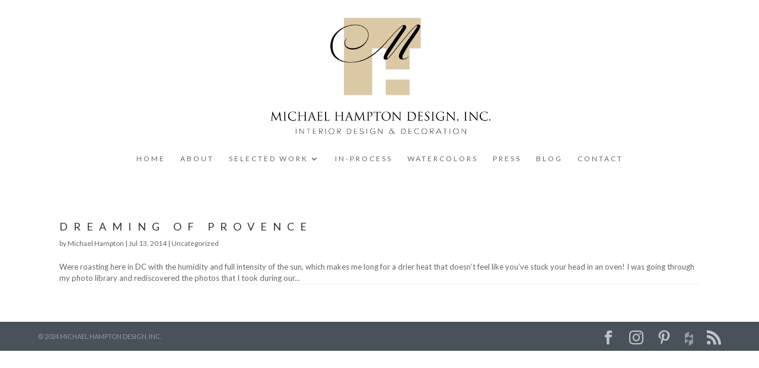

--- FILE ---
content_type: text/html; charset=UTF-8
request_url: https://michaelhamptoninc.com/2014/07/
body_size: 8893
content:
<!DOCTYPE html>
<html lang="en">
<head>
	<meta charset="UTF-8" />
<meta http-equiv="X-UA-Compatible" content="IE=edge">
	<link rel="pingback" href="https://michaelhamptoninc.com/xmlrpc.php" />

	<script type="text/javascript">
		document.documentElement.className = 'js';
	</script>

	<title>Archives | Michael Hampton, Inc. | Interior Design &amp; Decoration</title>
<meta name='robots' content='max-image-preview:large' />
	<style>img:is([sizes="auto" i], [sizes^="auto," i]) { contain-intrinsic-size: 3000px 1500px }</style>
	<script type="text/javascript">
			let jqueryParams=[],jQuery=function(r){return jqueryParams=[...jqueryParams,r],jQuery},$=function(r){return jqueryParams=[...jqueryParams,r],$};window.jQuery=jQuery,window.$=jQuery;let customHeadScripts=!1;jQuery.fn=jQuery.prototype={},$.fn=jQuery.prototype={},jQuery.noConflict=function(r){if(window.jQuery)return jQuery=window.jQuery,$=window.jQuery,customHeadScripts=!0,jQuery.noConflict},jQuery.ready=function(r){jqueryParams=[...jqueryParams,r]},$.ready=function(r){jqueryParams=[...jqueryParams,r]},jQuery.load=function(r){jqueryParams=[...jqueryParams,r]},$.load=function(r){jqueryParams=[...jqueryParams,r]},jQuery.fn.ready=function(r){jqueryParams=[...jqueryParams,r]},$.fn.ready=function(r){jqueryParams=[...jqueryParams,r]};</script><link rel='dns-prefetch' href='//fonts.googleapis.com' />
<link rel="alternate" type="application/rss+xml" title="Michael Hampton, Inc. | Interior Design &amp; Decoration &raquo; Feed" href="https://michaelhamptoninc.com/feed/" />
<link rel="alternate" type="application/rss+xml" title="Michael Hampton, Inc. | Interior Design &amp; Decoration &raquo; Comments Feed" href="https://michaelhamptoninc.com/comments/feed/" />
<meta content="Divi v.4.23.1" name="generator"/><link rel='stylesheet' id='wpra-lightbox-css' href='https://michaelhamptoninc.com/wp-content/plugins/wp-rss-aggregator/core/css/jquery-colorbox.css?ver=1.4.33' type='text/css' media='all' />
<link rel='stylesheet' id='wp-block-library-css' href='https://michaelhamptoninc.com/wp-includes/css/dist/block-library/style.min.css?ver=6.8.3' type='text/css' media='all' />
<style id='wp-block-library-theme-inline-css' type='text/css'>
.wp-block-audio :where(figcaption){color:#555;font-size:13px;text-align:center}.is-dark-theme .wp-block-audio :where(figcaption){color:#ffffffa6}.wp-block-audio{margin:0 0 1em}.wp-block-code{border:1px solid #ccc;border-radius:4px;font-family:Menlo,Consolas,monaco,monospace;padding:.8em 1em}.wp-block-embed :where(figcaption){color:#555;font-size:13px;text-align:center}.is-dark-theme .wp-block-embed :where(figcaption){color:#ffffffa6}.wp-block-embed{margin:0 0 1em}.blocks-gallery-caption{color:#555;font-size:13px;text-align:center}.is-dark-theme .blocks-gallery-caption{color:#ffffffa6}:root :where(.wp-block-image figcaption){color:#555;font-size:13px;text-align:center}.is-dark-theme :root :where(.wp-block-image figcaption){color:#ffffffa6}.wp-block-image{margin:0 0 1em}.wp-block-pullquote{border-bottom:4px solid;border-top:4px solid;color:currentColor;margin-bottom:1.75em}.wp-block-pullquote cite,.wp-block-pullquote footer,.wp-block-pullquote__citation{color:currentColor;font-size:.8125em;font-style:normal;text-transform:uppercase}.wp-block-quote{border-left:.25em solid;margin:0 0 1.75em;padding-left:1em}.wp-block-quote cite,.wp-block-quote footer{color:currentColor;font-size:.8125em;font-style:normal;position:relative}.wp-block-quote:where(.has-text-align-right){border-left:none;border-right:.25em solid;padding-left:0;padding-right:1em}.wp-block-quote:where(.has-text-align-center){border:none;padding-left:0}.wp-block-quote.is-large,.wp-block-quote.is-style-large,.wp-block-quote:where(.is-style-plain){border:none}.wp-block-search .wp-block-search__label{font-weight:700}.wp-block-search__button{border:1px solid #ccc;padding:.375em .625em}:where(.wp-block-group.has-background){padding:1.25em 2.375em}.wp-block-separator.has-css-opacity{opacity:.4}.wp-block-separator{border:none;border-bottom:2px solid;margin-left:auto;margin-right:auto}.wp-block-separator.has-alpha-channel-opacity{opacity:1}.wp-block-separator:not(.is-style-wide):not(.is-style-dots){width:100px}.wp-block-separator.has-background:not(.is-style-dots){border-bottom:none;height:1px}.wp-block-separator.has-background:not(.is-style-wide):not(.is-style-dots){height:2px}.wp-block-table{margin:0 0 1em}.wp-block-table td,.wp-block-table th{word-break:normal}.wp-block-table :where(figcaption){color:#555;font-size:13px;text-align:center}.is-dark-theme .wp-block-table :where(figcaption){color:#ffffffa6}.wp-block-video :where(figcaption){color:#555;font-size:13px;text-align:center}.is-dark-theme .wp-block-video :where(figcaption){color:#ffffffa6}.wp-block-video{margin:0 0 1em}:root :where(.wp-block-template-part.has-background){margin-bottom:0;margin-top:0;padding:1.25em 2.375em}
</style>
<link rel='stylesheet' id='wpra-displays-css' href='https://michaelhamptoninc.com/wp-content/plugins/wp-rss-aggregator/core/css/displays.css?ver=5.0.11' type='text/css' media='all' />
<style id='global-styles-inline-css' type='text/css'>
:root{--wp--preset--aspect-ratio--square: 1;--wp--preset--aspect-ratio--4-3: 4/3;--wp--preset--aspect-ratio--3-4: 3/4;--wp--preset--aspect-ratio--3-2: 3/2;--wp--preset--aspect-ratio--2-3: 2/3;--wp--preset--aspect-ratio--16-9: 16/9;--wp--preset--aspect-ratio--9-16: 9/16;--wp--preset--color--black: #000000;--wp--preset--color--cyan-bluish-gray: #abb8c3;--wp--preset--color--white: #ffffff;--wp--preset--color--pale-pink: #f78da7;--wp--preset--color--vivid-red: #cf2e2e;--wp--preset--color--luminous-vivid-orange: #ff6900;--wp--preset--color--luminous-vivid-amber: #fcb900;--wp--preset--color--light-green-cyan: #7bdcb5;--wp--preset--color--vivid-green-cyan: #00d084;--wp--preset--color--pale-cyan-blue: #8ed1fc;--wp--preset--color--vivid-cyan-blue: #0693e3;--wp--preset--color--vivid-purple: #9b51e0;--wp--preset--gradient--vivid-cyan-blue-to-vivid-purple: linear-gradient(135deg,rgba(6,147,227,1) 0%,rgb(155,81,224) 100%);--wp--preset--gradient--light-green-cyan-to-vivid-green-cyan: linear-gradient(135deg,rgb(122,220,180) 0%,rgb(0,208,130) 100%);--wp--preset--gradient--luminous-vivid-amber-to-luminous-vivid-orange: linear-gradient(135deg,rgba(252,185,0,1) 0%,rgba(255,105,0,1) 100%);--wp--preset--gradient--luminous-vivid-orange-to-vivid-red: linear-gradient(135deg,rgba(255,105,0,1) 0%,rgb(207,46,46) 100%);--wp--preset--gradient--very-light-gray-to-cyan-bluish-gray: linear-gradient(135deg,rgb(238,238,238) 0%,rgb(169,184,195) 100%);--wp--preset--gradient--cool-to-warm-spectrum: linear-gradient(135deg,rgb(74,234,220) 0%,rgb(151,120,209) 20%,rgb(207,42,186) 40%,rgb(238,44,130) 60%,rgb(251,105,98) 80%,rgb(254,248,76) 100%);--wp--preset--gradient--blush-light-purple: linear-gradient(135deg,rgb(255,206,236) 0%,rgb(152,150,240) 100%);--wp--preset--gradient--blush-bordeaux: linear-gradient(135deg,rgb(254,205,165) 0%,rgb(254,45,45) 50%,rgb(107,0,62) 100%);--wp--preset--gradient--luminous-dusk: linear-gradient(135deg,rgb(255,203,112) 0%,rgb(199,81,192) 50%,rgb(65,88,208) 100%);--wp--preset--gradient--pale-ocean: linear-gradient(135deg,rgb(255,245,203) 0%,rgb(182,227,212) 50%,rgb(51,167,181) 100%);--wp--preset--gradient--electric-grass: linear-gradient(135deg,rgb(202,248,128) 0%,rgb(113,206,126) 100%);--wp--preset--gradient--midnight: linear-gradient(135deg,rgb(2,3,129) 0%,rgb(40,116,252) 100%);--wp--preset--font-size--small: 13px;--wp--preset--font-size--medium: 20px;--wp--preset--font-size--large: 36px;--wp--preset--font-size--x-large: 42px;--wp--preset--spacing--20: 0.44rem;--wp--preset--spacing--30: 0.67rem;--wp--preset--spacing--40: 1rem;--wp--preset--spacing--50: 1.5rem;--wp--preset--spacing--60: 2.25rem;--wp--preset--spacing--70: 3.38rem;--wp--preset--spacing--80: 5.06rem;--wp--preset--shadow--natural: 6px 6px 9px rgba(0, 0, 0, 0.2);--wp--preset--shadow--deep: 12px 12px 50px rgba(0, 0, 0, 0.4);--wp--preset--shadow--sharp: 6px 6px 0px rgba(0, 0, 0, 0.2);--wp--preset--shadow--outlined: 6px 6px 0px -3px rgba(255, 255, 255, 1), 6px 6px rgba(0, 0, 0, 1);--wp--preset--shadow--crisp: 6px 6px 0px rgba(0, 0, 0, 1);}:root { --wp--style--global--content-size: 823px;--wp--style--global--wide-size: 1080px; }:where(body) { margin: 0; }.wp-site-blocks > .alignleft { float: left; margin-right: 2em; }.wp-site-blocks > .alignright { float: right; margin-left: 2em; }.wp-site-blocks > .aligncenter { justify-content: center; margin-left: auto; margin-right: auto; }:where(.is-layout-flex){gap: 0.5em;}:where(.is-layout-grid){gap: 0.5em;}.is-layout-flow > .alignleft{float: left;margin-inline-start: 0;margin-inline-end: 2em;}.is-layout-flow > .alignright{float: right;margin-inline-start: 2em;margin-inline-end: 0;}.is-layout-flow > .aligncenter{margin-left: auto !important;margin-right: auto !important;}.is-layout-constrained > .alignleft{float: left;margin-inline-start: 0;margin-inline-end: 2em;}.is-layout-constrained > .alignright{float: right;margin-inline-start: 2em;margin-inline-end: 0;}.is-layout-constrained > .aligncenter{margin-left: auto !important;margin-right: auto !important;}.is-layout-constrained > :where(:not(.alignleft):not(.alignright):not(.alignfull)){max-width: var(--wp--style--global--content-size);margin-left: auto !important;margin-right: auto !important;}.is-layout-constrained > .alignwide{max-width: var(--wp--style--global--wide-size);}body .is-layout-flex{display: flex;}.is-layout-flex{flex-wrap: wrap;align-items: center;}.is-layout-flex > :is(*, div){margin: 0;}body .is-layout-grid{display: grid;}.is-layout-grid > :is(*, div){margin: 0;}body{padding-top: 0px;padding-right: 0px;padding-bottom: 0px;padding-left: 0px;}a:where(:not(.wp-element-button)){text-decoration: underline;}:root :where(.wp-element-button, .wp-block-button__link){background-color: #32373c;border-width: 0;color: #fff;font-family: inherit;font-size: inherit;line-height: inherit;padding: calc(0.667em + 2px) calc(1.333em + 2px);text-decoration: none;}.has-black-color{color: var(--wp--preset--color--black) !important;}.has-cyan-bluish-gray-color{color: var(--wp--preset--color--cyan-bluish-gray) !important;}.has-white-color{color: var(--wp--preset--color--white) !important;}.has-pale-pink-color{color: var(--wp--preset--color--pale-pink) !important;}.has-vivid-red-color{color: var(--wp--preset--color--vivid-red) !important;}.has-luminous-vivid-orange-color{color: var(--wp--preset--color--luminous-vivid-orange) !important;}.has-luminous-vivid-amber-color{color: var(--wp--preset--color--luminous-vivid-amber) !important;}.has-light-green-cyan-color{color: var(--wp--preset--color--light-green-cyan) !important;}.has-vivid-green-cyan-color{color: var(--wp--preset--color--vivid-green-cyan) !important;}.has-pale-cyan-blue-color{color: var(--wp--preset--color--pale-cyan-blue) !important;}.has-vivid-cyan-blue-color{color: var(--wp--preset--color--vivid-cyan-blue) !important;}.has-vivid-purple-color{color: var(--wp--preset--color--vivid-purple) !important;}.has-black-background-color{background-color: var(--wp--preset--color--black) !important;}.has-cyan-bluish-gray-background-color{background-color: var(--wp--preset--color--cyan-bluish-gray) !important;}.has-white-background-color{background-color: var(--wp--preset--color--white) !important;}.has-pale-pink-background-color{background-color: var(--wp--preset--color--pale-pink) !important;}.has-vivid-red-background-color{background-color: var(--wp--preset--color--vivid-red) !important;}.has-luminous-vivid-orange-background-color{background-color: var(--wp--preset--color--luminous-vivid-orange) !important;}.has-luminous-vivid-amber-background-color{background-color: var(--wp--preset--color--luminous-vivid-amber) !important;}.has-light-green-cyan-background-color{background-color: var(--wp--preset--color--light-green-cyan) !important;}.has-vivid-green-cyan-background-color{background-color: var(--wp--preset--color--vivid-green-cyan) !important;}.has-pale-cyan-blue-background-color{background-color: var(--wp--preset--color--pale-cyan-blue) !important;}.has-vivid-cyan-blue-background-color{background-color: var(--wp--preset--color--vivid-cyan-blue) !important;}.has-vivid-purple-background-color{background-color: var(--wp--preset--color--vivid-purple) !important;}.has-black-border-color{border-color: var(--wp--preset--color--black) !important;}.has-cyan-bluish-gray-border-color{border-color: var(--wp--preset--color--cyan-bluish-gray) !important;}.has-white-border-color{border-color: var(--wp--preset--color--white) !important;}.has-pale-pink-border-color{border-color: var(--wp--preset--color--pale-pink) !important;}.has-vivid-red-border-color{border-color: var(--wp--preset--color--vivid-red) !important;}.has-luminous-vivid-orange-border-color{border-color: var(--wp--preset--color--luminous-vivid-orange) !important;}.has-luminous-vivid-amber-border-color{border-color: var(--wp--preset--color--luminous-vivid-amber) !important;}.has-light-green-cyan-border-color{border-color: var(--wp--preset--color--light-green-cyan) !important;}.has-vivid-green-cyan-border-color{border-color: var(--wp--preset--color--vivid-green-cyan) !important;}.has-pale-cyan-blue-border-color{border-color: var(--wp--preset--color--pale-cyan-blue) !important;}.has-vivid-cyan-blue-border-color{border-color: var(--wp--preset--color--vivid-cyan-blue) !important;}.has-vivid-purple-border-color{border-color: var(--wp--preset--color--vivid-purple) !important;}.has-vivid-cyan-blue-to-vivid-purple-gradient-background{background: var(--wp--preset--gradient--vivid-cyan-blue-to-vivid-purple) !important;}.has-light-green-cyan-to-vivid-green-cyan-gradient-background{background: var(--wp--preset--gradient--light-green-cyan-to-vivid-green-cyan) !important;}.has-luminous-vivid-amber-to-luminous-vivid-orange-gradient-background{background: var(--wp--preset--gradient--luminous-vivid-amber-to-luminous-vivid-orange) !important;}.has-luminous-vivid-orange-to-vivid-red-gradient-background{background: var(--wp--preset--gradient--luminous-vivid-orange-to-vivid-red) !important;}.has-very-light-gray-to-cyan-bluish-gray-gradient-background{background: var(--wp--preset--gradient--very-light-gray-to-cyan-bluish-gray) !important;}.has-cool-to-warm-spectrum-gradient-background{background: var(--wp--preset--gradient--cool-to-warm-spectrum) !important;}.has-blush-light-purple-gradient-background{background: var(--wp--preset--gradient--blush-light-purple) !important;}.has-blush-bordeaux-gradient-background{background: var(--wp--preset--gradient--blush-bordeaux) !important;}.has-luminous-dusk-gradient-background{background: var(--wp--preset--gradient--luminous-dusk) !important;}.has-pale-ocean-gradient-background{background: var(--wp--preset--gradient--pale-ocean) !important;}.has-electric-grass-gradient-background{background: var(--wp--preset--gradient--electric-grass) !important;}.has-midnight-gradient-background{background: var(--wp--preset--gradient--midnight) !important;}.has-small-font-size{font-size: var(--wp--preset--font-size--small) !important;}.has-medium-font-size{font-size: var(--wp--preset--font-size--medium) !important;}.has-large-font-size{font-size: var(--wp--preset--font-size--large) !important;}.has-x-large-font-size{font-size: var(--wp--preset--font-size--x-large) !important;}
:where(.wp-block-post-template.is-layout-flex){gap: 1.25em;}:where(.wp-block-post-template.is-layout-grid){gap: 1.25em;}
:where(.wp-block-columns.is-layout-flex){gap: 2em;}:where(.wp-block-columns.is-layout-grid){gap: 2em;}
:root :where(.wp-block-pullquote){font-size: 1.5em;line-height: 1.6;}
</style>
<link rel='stylesheet' id='wp-components-css' href='https://michaelhamptoninc.com/wp-includes/css/dist/components/style.min.css?ver=6.8.3' type='text/css' media='all' />
<link rel='stylesheet' id='godaddy-styles-css' href='https://michaelhamptoninc.com/wp-content/mu-plugins/vendor/wpex/godaddy-launch/includes/Dependencies/GoDaddy/Styles/build/latest.css?ver=2.0.2' type='text/css' media='all' />
<link rel='stylesheet' id='et_monarch-css-css' href='https://michaelhamptoninc.com/wp-content/plugins/monarch/css/style.css?ver=1.4.14' type='text/css' media='all' />
<link rel='stylesheet' id='et-gf-open-sans-css' href='https://fonts.googleapis.com/css?family=Open+Sans:400,700' type='text/css' media='all' />
<link rel='stylesheet' id='divi-style-css' href='https://michaelhamptoninc.com/wp-content/themes/Divi/style-static.min.css?ver=4.23.1' type='text/css' media='all' />
<script type="text/javascript" src="https://michaelhamptoninc.com/wp-includes/js/jquery/jquery.min.js?ver=3.7.1" id="jquery-core-js"></script>
<script type="text/javascript" src="https://michaelhamptoninc.com/wp-includes/js/jquery/jquery-migrate.min.js?ver=3.4.1" id="jquery-migrate-js"></script>
<script type="text/javascript" id="jquery-js-after">
/* <![CDATA[ */
jqueryParams.length&&$.each(jqueryParams,function(e,r){if("function"==typeof r){var n=String(r);n.replace("$","jQuery");var a=new Function("return "+n)();$(document).ready(a)}});
/* ]]> */
</script>
<link rel="https://api.w.org/" href="https://michaelhamptoninc.com/wp-json/" /><link rel="EditURI" type="application/rsd+xml" title="RSD" href="https://michaelhamptoninc.com/xmlrpc.php?rsd" />
<meta name="generator" content="WordPress 6.8.3" />
<style type="text/css" id="et-social-custom-css">
				 .et_monarch .et_social_inline .et_social_circle .et_social_icons_container li i, .et_monarch .et_social_inline li { background: #cccccc; } .et_monarch .et_social_inline .et_social_icons_container li i, .et_monarch .et_social_inline .et_social_count, .et_monarch .et_social_inline .et_social_networkname { color: #ffffff; } .et_monarch .et_social_media .et_social_circle .et_social_icons_container li i, .et_monarch .et_social_media li { background: #cccccc; } .et_monarch .et_social_media .et_social_circle .et_social_icons_container li:hover i, .et_monarch .et_social_media .et_social_rounded .et_social_icons_container li:hover, .et_monarch .et_social_media .et_social_rectangle .et_social_icons_container li:hover { background: #e2e2e2 !important; } .et_monarch .et_social_media .et_social_icons_container li i, .et_monarch .et_social_media .et_social_count, .et_monarch .et_social_media .et_social_networkname { color: #ffffff; } .et_monarch .et_social_media .et_social_icons_container li:hover i, .et_monarch .et_social_media .et_social_icons_container li:hover .et_social_count, .et_monarch .et_social_media .et_social_icons_container li:hover .et_social_networkname { color: #ffffff !important; } 
			</style><meta name="viewport" content="width=device-width, initial-scale=1.0, maximum-scale=1.0, user-scalable=0" /><link rel="shortcut icon" href="https://michaelhamptoninc.com/wp-content/uploads/2019/07/MHD-Favicon.jpg" /><script>
jQuery(document).ready(function(){
jQuery('.et_pb_gallery_image a[title]').removeAttr('title');
jQuery(".et_pb_column .et_pb_gallery_item").each(function(){
var mycap = jQuery(".et_pb_gallery_caption", this).text();
jQuery(".et_pb_gallery_image a", this).attr('title', mycap);
});
});
</script>
<link rel="stylesheet" href="https://maxcdn.bootstrapcdn.com/font-awesome/4.5.0/css/font-awesome.min.css">
<script>
(function($) {
    $(document).ready(function() {
    
        $(".et_pb_module.et_pb_posts .pagination a, .et_pb_blog_grid .pagination a").click(function() {
            window.location.href = $(this).attr('href');

            return false;
        });
    
    });
})(jQuery);
</script>
<script>(function($) {
$(window).on('scroll', function() {
var scroll = $(window).scrollTop();

if (scroll > 100) {
$('#main-header').addClass('et-fixed-header');
} else {
$('#main-header').removeClass('et-fixed-header');
}
});
})(jQuery);
</script><link rel="stylesheet" id="et-divi-customizer-global-cached-inline-styles" href="https://michaelhamptoninc.com/wp-content/et-cache/global/et-divi-customizer-global.min.css?ver=1766841610" /></head>
<body class="archive date wp-theme-Divi et_monarch et_pb_button_helper_class et_fixed_nav et_show_nav et_hide_fixed_logo et_primary_nav_dropdown_animation_fade et_secondary_nav_dropdown_animation_fade et_header_style_centered et_pb_footer_columns4 et_cover_background et_pb_gutter osx et_pb_gutters3 et_right_sidebar et_divi_theme et-db">
	<div id="page-container">

	
	
			<header id="main-header" data-height-onload="256">
			<div class="container clearfix et_menu_container">
							<div class="logo_container">
					<span class="logo_helper"></span>
					<a href="https://michaelhamptoninc.com/">
						<img src="https://michaelhamptoninc.com/wp-content/uploads/2019/07/MHDlogoforweb2019-R2.png" width="736" height="415" alt="Michael Hampton, Inc. | Interior Design &amp; Decoration" id="logo" data-height-percentage="84" />
					</a>
				</div>
							<div id="et-top-navigation" data-height="256" data-fixed-height="94">
											<nav id="top-menu-nav">
						<ul id="top-menu" class="nav"><li id="menu-item-86" class="menu-item menu-item-type-post_type menu-item-object-page menu-item-home menu-item-86"><a href="https://michaelhamptoninc.com/">HOME</a></li>
<li id="menu-item-70" class="menu-item menu-item-type-post_type menu-item-object-page menu-item-70"><a href="https://michaelhamptoninc.com/about/">ABOUT</a></li>
<li id="menu-item-85" class="menu-item menu-item-type-post_type menu-item-object-page menu-item-has-children menu-item-85"><a href="https://michaelhamptoninc.com/selected-work/">SELECTED WORK</a>
<ul class="sub-menu">
	<li id="menu-item-1723" class="menu-item menu-item-type-post_type menu-item-object-page menu-item-1723"><a href="https://michaelhamptoninc.com/selected-work/">PROJECTS</a></li>
	<li id="menu-item-1724" class="menu-item menu-item-type-post_type menu-item-object-page menu-item-1724"><a href="https://michaelhamptoninc.com/collaborations/">COLLABORATIONS</a></li>
</ul>
</li>
<li id="menu-item-84" class="menu-item menu-item-type-post_type menu-item-object-page menu-item-84"><a href="https://michaelhamptoninc.com/in-process/">IN-PROCESS</a></li>
<li id="menu-item-83" class="menu-item menu-item-type-post_type menu-item-object-page menu-item-83"><a href="https://michaelhamptoninc.com/watercolors/">WATERCOLORS</a></li>
<li id="menu-item-82" class="menu-item menu-item-type-post_type menu-item-object-page menu-item-82"><a href="https://michaelhamptoninc.com/press/">PRESS</a></li>
<li id="menu-item-383" class="menu-item menu-item-type-post_type menu-item-object-page menu-item-383"><a href="https://michaelhamptoninc.com/blog/">BLOG</a></li>
<li id="menu-item-81" class="menu-item menu-item-type-post_type menu-item-object-page menu-item-81"><a href="https://michaelhamptoninc.com/contact/">CONTACT</a></li>
</ul>						</nav>
					
					
					
					
					<div id="et_mobile_nav_menu">
				<div class="mobile_nav closed">
					<span class="select_page">Select Page</span>
					<span class="mobile_menu_bar mobile_menu_bar_toggle"></span>
				</div>
			</div>				</div> <!-- #et-top-navigation -->
			</div> <!-- .container -->
					</header> <!-- #main-header -->
			<div id="et-main-area">
	
<div id="main-content">
	<div class="container">
		<div id="content-area" class="clearfix">
			<div id="left-area">
		
					<article id="post-556" class="et_pb_post post-556 post type-post status-publish format-standard hentry category-uncategorized">

				
															<h2 class="entry-title"><a href="https://michaelhamptoninc.com/uncategorized/dreaming-of-provence/">Dreaming of Provence</a></h2>
					
					<p class="post-meta"> by <span class="author vcard"><a href="https://michaelhamptoninc.com/author/michaelhampton/" title="Posts by Michael Hampton" rel="author">Michael Hampton</a></span> | <span class="published">Jul 13, 2014</span> | <a href="https://michaelhamptoninc.com/category/uncategorized/" rel="category tag">Uncategorized</a></p>Were roasting here in DC with the humidity and full intensity of the sun, which makes me long for a drier heat that doesn&#8217;t feel like you&#8217;ve stuck your head in an oven! I was going through my photo library and rediscovered the photos that I took during our...				
					</article>
			<div class="pagination clearfix">
	<div class="alignleft"></div>
	<div class="alignright"></div>
</div>			</div>

				<div id="sidebar">
		
		<div id="recent-posts-2" class="et_pb_widget widget_recent_entries">
		<h4 class="widgettitle">Recent Posts</h4>
		<ul>
											<li>
					<a href="https://michaelhamptoninc.com/selected-work/ocean-view/">Ocean View</a>
									</li>
											<li>
					<a href="https://michaelhamptoninc.com/press/on-the-harbor/">On the Harbor</a>
									</li>
											<li>
					<a href="https://michaelhamptoninc.com/in-process/boneval/">Boneval</a>
									</li>
											<li>
					<a href="https://michaelhamptoninc.com/press/artisanal-spirit/">Artisanal Spirit</a>
									</li>
											<li>
					<a href="https://michaelhamptoninc.com/selected-work/romanesque-revival-renovation-dc/">Romanesque Revival Renovation in DC</a>
									</li>
					</ul>

		</div><div id="archives-2" class="et_pb_widget widget_archive"><h4 class="widgettitle">Archives</h4>
			<ul>
					<li><a href='https://michaelhamptoninc.com/2024/06/'>June 2024</a></li>
	<li><a href='https://michaelhamptoninc.com/2022/11/'>November 2022</a></li>
	<li><a href='https://michaelhamptoninc.com/2019/07/'>July 2019</a></li>
	<li><a href='https://michaelhamptoninc.com/2018/08/'>August 2018</a></li>
	<li><a href='https://michaelhamptoninc.com/2018/02/'>February 2018</a></li>
	<li><a href='https://michaelhamptoninc.com/2017/11/'>November 2017</a></li>
	<li><a href='https://michaelhamptoninc.com/2017/10/'>October 2017</a></li>
	<li><a href='https://michaelhamptoninc.com/2017/08/'>August 2017</a></li>
	<li><a href='https://michaelhamptoninc.com/2017/07/'>July 2017</a></li>
	<li><a href='https://michaelhamptoninc.com/2017/06/'>June 2017</a></li>
	<li><a href='https://michaelhamptoninc.com/2017/04/'>April 2017</a></li>
	<li><a href='https://michaelhamptoninc.com/2017/03/'>March 2017</a></li>
	<li><a href='https://michaelhamptoninc.com/2017/02/'>February 2017</a></li>
	<li><a href='https://michaelhamptoninc.com/2015/12/'>December 2015</a></li>
	<li><a href='https://michaelhamptoninc.com/2015/11/'>November 2015</a></li>
	<li><a href='https://michaelhamptoninc.com/2015/04/'>April 2015</a></li>
	<li><a href='https://michaelhamptoninc.com/2015/03/'>March 2015</a></li>
	<li><a href='https://michaelhamptoninc.com/2015/02/'>February 2015</a></li>
	<li><a href='https://michaelhamptoninc.com/2015/01/'>January 2015</a></li>
	<li><a href='https://michaelhamptoninc.com/2014/12/'>December 2014</a></li>
	<li><a href='https://michaelhamptoninc.com/2014/11/'>November 2014</a></li>
	<li><a href='https://michaelhamptoninc.com/2014/10/'>October 2014</a></li>
	<li><a href='https://michaelhamptoninc.com/2014/08/'>August 2014</a></li>
	<li><a href='https://michaelhamptoninc.com/2014/07/' aria-current="page">July 2014</a></li>
	<li><a href='https://michaelhamptoninc.com/2014/06/'>June 2014</a></li>
	<li><a href='https://michaelhamptoninc.com/2014/05/'>May 2014</a></li>
	<li><a href='https://michaelhamptoninc.com/2014/04/'>April 2014</a></li>
	<li><a href='https://michaelhamptoninc.com/2014/03/'>March 2014</a></li>
	<li><a href='https://michaelhamptoninc.com/2014/02/'>February 2014</a></li>
	<li><a href='https://michaelhamptoninc.com/2014/01/'>January 2014</a></li>
	<li><a href='https://michaelhamptoninc.com/2013/12/'>December 2013</a></li>
	<li><a href='https://michaelhamptoninc.com/2013/11/'>November 2013</a></li>
	<li><a href='https://michaelhamptoninc.com/2013/09/'>September 2013</a></li>
	<li><a href='https://michaelhamptoninc.com/2013/08/'>August 2013</a></li>
	<li><a href='https://michaelhamptoninc.com/2013/04/'>April 2013</a></li>
	<li><a href='https://michaelhamptoninc.com/2013/03/'>March 2013</a></li>
	<li><a href='https://michaelhamptoninc.com/2013/01/'>January 2013</a></li>
	<li><a href='https://michaelhamptoninc.com/2012/12/'>December 2012</a></li>
	<li><a href='https://michaelhamptoninc.com/2012/10/'>October 2012</a></li>
	<li><a href='https://michaelhamptoninc.com/2012/09/'>September 2012</a></li>
	<li><a href='https://michaelhamptoninc.com/2012/07/'>July 2012</a></li>
	<li><a href='https://michaelhamptoninc.com/2012/06/'>June 2012</a></li>
	<li><a href='https://michaelhamptoninc.com/2012/04/'>April 2012</a></li>
	<li><a href='https://michaelhamptoninc.com/2012/03/'>March 2012</a></li>
	<li><a href='https://michaelhamptoninc.com/2011/11/'>November 2011</a></li>
	<li><a href='https://michaelhamptoninc.com/2011/10/'>October 2011</a></li>
	<li><a href='https://michaelhamptoninc.com/2011/09/'>September 2011</a></li>
	<li><a href='https://michaelhamptoninc.com/2011/08/'>August 2011</a></li>
	<li><a href='https://michaelhamptoninc.com/2011/07/'>July 2011</a></li>
	<li><a href='https://michaelhamptoninc.com/2011/06/'>June 2011</a></li>
	<li><a href='https://michaelhamptoninc.com/2011/05/'>May 2011</a></li>
	<li><a href='https://michaelhamptoninc.com/2011/03/'>March 2011</a></li>
	<li><a href='https://michaelhamptoninc.com/2011/02/'>February 2011</a></li>
	<li><a href='https://michaelhamptoninc.com/2011/01/'>January 2011</a></li>
	<li><a href='https://michaelhamptoninc.com/2010/11/'>November 2010</a></li>
	<li><a href='https://michaelhamptoninc.com/2010/08/'>August 2010</a></li>
	<li><a href='https://michaelhamptoninc.com/2010/07/'>July 2010</a></li>
	<li><a href='https://michaelhamptoninc.com/2010/06/'>June 2010</a></li>
	<li><a href='https://michaelhamptoninc.com/2010/03/'>March 2010</a></li>
	<li><a href='https://michaelhamptoninc.com/2010/02/'>February 2010</a></li>
	<li><a href='https://michaelhamptoninc.com/2010/01/'>January 2010</a></li>
	<li><a href='https://michaelhamptoninc.com/2009/11/'>November 2009</a></li>
	<li><a href='https://michaelhamptoninc.com/2009/09/'>September 2009</a></li>
	<li><a href='https://michaelhamptoninc.com/2009/08/'>August 2009</a></li>
	<li><a href='https://michaelhamptoninc.com/2009/07/'>July 2009</a></li>
	<li><a href='https://michaelhamptoninc.com/2009/06/'>June 2009</a></li>
	<li><a href='https://michaelhamptoninc.com/2009/05/'>May 2009</a></li>
	<li><a href='https://michaelhamptoninc.com/2009/04/'>April 2009</a></li>
	<li><a href='https://michaelhamptoninc.com/2009/03/'>March 2009</a></li>
	<li><a href='https://michaelhamptoninc.com/2009/02/'>February 2009</a></li>
	<li><a href='https://michaelhamptoninc.com/2009/01/'>January 2009</a></li>
	<li><a href='https://michaelhamptoninc.com/2008/12/'>December 2008</a></li>
	<li><a href='https://michaelhamptoninc.com/2008/11/'>November 2008</a></li>
			</ul>

			</div><div id="categories-2" class="et_pb_widget widget_categories"><h4 class="widgettitle">Categories</h4>
			<ul>
					<li class="cat-item cat-item-10"><a href="https://michaelhamptoninc.com/category/blog/">Blog</a>
</li>
	<li class="cat-item cat-item-12"><a href="https://michaelhamptoninc.com/category/casino-marino/">Casino Marino</a>
</li>
	<li class="cat-item cat-item-17"><a href="https://michaelhamptoninc.com/category/in-process/">In-Process</a>
</li>
	<li class="cat-item cat-item-16"><a href="https://michaelhamptoninc.com/category/press/">Press</a>
</li>
	<li class="cat-item cat-item-11"><a href="https://michaelhamptoninc.com/category/sandra-jordan/">Sandra Jordan</a>
</li>
	<li class="cat-item cat-item-4"><a href="https://michaelhamptoninc.com/category/selected-work/">Selected Work</a>
</li>
	<li class="cat-item cat-item-14"><a href="https://michaelhamptoninc.com/category/temple-of-the-four-winds/">Temple of the Four Winds</a>
</li>
	<li class="cat-item cat-item-13"><a href="https://michaelhamptoninc.com/category/the-boycott-pavilions/">The Boycott Pavilions</a>
</li>
	<li class="cat-item cat-item-1"><a href="https://michaelhamptoninc.com/category/uncategorized/">Uncategorized</a>
</li>
			</ul>

			</div>	</div>
		</div>
	</div>
</div>


	<span class="et_pb_scroll_top et-pb-icon"></span>


			<footer id="main-footer">
				

		
				<div id="footer-bottom">
					<div class="container clearfix">
				<ul class="et-social-icons">

	<li class="et-social-icon et-social-facebook">
		<a href="https://www.facebook.com/Michael-Hampton-Design-564173693665522/" class="icon">
			<span>Facebook</span>
		</a>
	</li>
<li class="et-social-icon et-social-instagram">
<a href="https://www.instagram.com/michaellhampton/" class="icon">
<span>Instagram</span>
</a>
</li>
<li class="et-social-icon et-social-pinterest">
<a href="https://www.pinterest.com/mlhdesign/" class="icon">
<span>Pinterest</span>
</a>
</li>
<li class="et-social-icon">
<a href="http://www.houzz.com/pro/michaelhamptondesign/michael-hampton-design" class="icon">
<i class="fa fa-houzz"></i>
</a>
</li>
	<li class="et-social-icon et-social-rss">
		<a href="https://michaelhamptoninc.com/feed/" class="icon">
			<span>RSS</span>
		</a>
	</li>

</ul><div id="footer-info">© 2024 Michael Hampton Design, Inc.</div>					</div>
				</div>
			</footer>
		</div>


	</div>

	<script type="speculationrules">
{"prefetch":[{"source":"document","where":{"and":[{"href_matches":"\/*"},{"not":{"href_matches":["\/wp-*.php","\/wp-admin\/*","\/wp-content\/uploads\/*","\/wp-content\/*","\/wp-content\/plugins\/*","\/wp-content\/themes\/Divi\/*","\/*\\?(.+)"]}},{"not":{"selector_matches":"a[rel~=\"nofollow\"]"}},{"not":{"selector_matches":".no-prefetch, .no-prefetch a"}}]},"eagerness":"conservative"}]}
</script>
<div class="et_social_pin_images_outer">
					<div class="et_social_pinterest_window">
						<div class="et_social_modal_header"><h3>Pin It on Pinterest</h3><span class="et_social_close"></span></div>
						<div class="et_social_pin_images" data-permalink="https://michaelhamptoninc.com/uncategorized/dreaming-of-provence/" data-title="Dreaming of Provence" data-post_id="556"></div>
					</div>
				</div><script>
  (function(i,s,o,g,r,a,m){i['GoogleAnalyticsObject']=r;i[r]=i[r]||function(){
  (i[r].q=i[r].q||[]).push(arguments)},i[r].l=1*new Date();a=s.createElement(o),
  m=s.getElementsByTagName(o)[0];a.async=1;a.src=g;m.parentNode.insertBefore(a,m)
  })(window,document,'script','https://www.google-analytics.com/analytics.js','ga');

  ga('create', 'UA-96059664-1', 'auto');
  ga('send', 'pageview');

</script><link rel='stylesheet' id='et-builder-googlefonts-css' href='https://fonts.googleapis.com/css?family=Lato:100,100italic,300,300italic,regular,italic,700,700italic,900,900italic&#038;subset=latin,latin-ext&#038;display=swap' type='text/css' media='all' />
<script type="text/javascript" src="https://michaelhamptoninc.com/wp-content/plugins/monarch/js/idle-timer.min.js?ver=1.4.14" id="et_monarch-idle-js"></script>
<script type="text/javascript" id="et_monarch-custom-js-js-extra">
/* <![CDATA[ */
var monarchSettings = {"ajaxurl":"https:\/\/michaelhamptoninc.com\/wp-admin\/admin-ajax.php","pageurl":"","stats_nonce":"359ceca0c2","share_counts":"02296cbe53","follow_counts":"5a2b9d094d","total_counts":"3417c69a57","media_single":"ef15390b4f","media_total":"34d906d67c","generate_all_window_nonce":"fbec144d8d","no_img_message":"No images available for sharing on this page"};
/* ]]> */
</script>
<script type="text/javascript" src="https://michaelhamptoninc.com/wp-content/plugins/monarch/js/custom.js?ver=1.4.14" id="et_monarch-custom-js-js"></script>
<script type="text/javascript" id="divi-custom-script-js-extra">
/* <![CDATA[ */
var DIVI = {"item_count":"%d Item","items_count":"%d Items"};
var et_builder_utils_params = {"condition":{"diviTheme":true,"extraTheme":false},"scrollLocations":["app","top"],"builderScrollLocations":{"desktop":"app","tablet":"app","phone":"app"},"onloadScrollLocation":"app","builderType":"fe"};
var et_frontend_scripts = {"builderCssContainerPrefix":"#et-boc","builderCssLayoutPrefix":"#et-boc .et-l"};
var et_pb_custom = {"ajaxurl":"https:\/\/michaelhamptoninc.com\/wp-admin\/admin-ajax.php","images_uri":"https:\/\/michaelhamptoninc.com\/wp-content\/themes\/Divi\/images","builder_images_uri":"https:\/\/michaelhamptoninc.com\/wp-content\/themes\/Divi\/includes\/builder\/images","et_frontend_nonce":"3b18554ab2","subscription_failed":"Please, check the fields below to make sure you entered the correct information.","et_ab_log_nonce":"eea3ecb3d5","fill_message":"Please, fill in the following fields:","contact_error_message":"Please, fix the following errors:","invalid":"Invalid email","captcha":"Captcha","prev":"Prev","previous":"Previous","next":"Next","wrong_captcha":"You entered the wrong number in captcha.","wrong_checkbox":"Checkbox","ignore_waypoints":"no","is_divi_theme_used":"1","widget_search_selector":".widget_search","ab_tests":[],"is_ab_testing_active":"","page_id":"556","unique_test_id":"","ab_bounce_rate":"5","is_cache_plugin_active":"yes","is_shortcode_tracking":"","tinymce_uri":"https:\/\/michaelhamptoninc.com\/wp-content\/themes\/Divi\/includes\/builder\/frontend-builder\/assets\/vendors","accent_color":"#49525a","waypoints_options":[]};
var et_pb_box_shadow_elements = [];
/* ]]> */
</script>
<script type="text/javascript" src="https://michaelhamptoninc.com/wp-content/themes/Divi/js/scripts.min.js?ver=4.23.1" id="divi-custom-script-js"></script>
<script type="text/javascript" src="https://michaelhamptoninc.com/wp-content/themes/Divi/includes/builder/feature/dynamic-assets/assets/js/jquery.fitvids.js?ver=4.23.1" id="fitvids-js"></script>
<script type="text/javascript" src="https://michaelhamptoninc.com/wp-content/themes/Divi/core/admin/js/common.js?ver=4.23.1" id="et-core-common-js"></script>
		<script>'undefined'=== typeof _trfq || (window._trfq = []);'undefined'=== typeof _trfd && (window._trfd=[]),
                _trfd.push({'tccl.baseHost':'secureserver.net'}),
                _trfd.push({'ap':'wpaas_v2'},
                    {'server':'2b17cdabc08e'},
                    {'pod':'c27-prod-p3-us-west-2'},
                                        {'xid':'45306973'},
                    {'wp':'6.8.3'},
                    {'php':'8.2.30'},
                    {'loggedin':'0'},
                    {'cdn':'1'},
                    {'builder':''},
                    {'theme':'divi'},
                    {'wds':'0'},
                    {'wp_alloptions_count':'225'},
                    {'wp_alloptions_bytes':'117514'},
                    {'gdl_coming_soon_page':'0'}
                    , {'appid':'632575'}                 );
            var trafficScript = document.createElement('script'); trafficScript.src = 'https://img1.wsimg.com/signals/js/clients/scc-c2/scc-c2.min.js'; window.document.head.appendChild(trafficScript);</script>
		<script>window.addEventListener('click', function (elem) { var _elem$target, _elem$target$dataset, _window, _window$_trfq; return (elem === null || elem === void 0 ? void 0 : (_elem$target = elem.target) === null || _elem$target === void 0 ? void 0 : (_elem$target$dataset = _elem$target.dataset) === null || _elem$target$dataset === void 0 ? void 0 : _elem$target$dataset.eid) && ((_window = window) === null || _window === void 0 ? void 0 : (_window$_trfq = _window._trfq) === null || _window$_trfq === void 0 ? void 0 : _window$_trfq.push(["cmdLogEvent", "click", elem.target.dataset.eid]));});</script>
		<script src='https://img1.wsimg.com/traffic-assets/js/tccl-tti.min.js' onload="window.tti.calculateTTI()"></script>
		</body>
</html>


--- FILE ---
content_type: text/css
request_url: https://michaelhamptoninc.com/wp-content/et-cache/global/et-divi-customizer-global.min.css?ver=1766841610
body_size: 3487
content:
body,.et_pb_column_1_2 .et_quote_content blockquote cite,.et_pb_column_1_2 .et_link_content a.et_link_main_url,.et_pb_column_1_3 .et_quote_content blockquote cite,.et_pb_column_3_8 .et_quote_content blockquote cite,.et_pb_column_1_4 .et_quote_content blockquote cite,.et_pb_blog_grid .et_quote_content blockquote cite,.et_pb_column_1_3 .et_link_content a.et_link_main_url,.et_pb_column_3_8 .et_link_content a.et_link_main_url,.et_pb_column_1_4 .et_link_content a.et_link_main_url,.et_pb_blog_grid .et_link_content a.et_link_main_url,body .et_pb_bg_layout_light .et_pb_post p,body .et_pb_bg_layout_dark .et_pb_post p{font-size:13px}.et_pb_slide_content,.et_pb_best_value{font-size:14px}body{line-height:1.5em}#et_search_icon:hover,.mobile_menu_bar:before,.mobile_menu_bar:after,.et_toggle_slide_menu:after,.et-social-icon a:hover,.et_pb_sum,.et_pb_pricing li a,.et_pb_pricing_table_button,.et_overlay:before,.entry-summary p.price ins,.et_pb_member_social_links a:hover,.et_pb_widget li a:hover,.et_pb_filterable_portfolio .et_pb_portfolio_filters li a.active,.et_pb_filterable_portfolio .et_pb_portofolio_pagination ul li a.active,.et_pb_gallery .et_pb_gallery_pagination ul li a.active,.wp-pagenavi span.current,.wp-pagenavi a:hover,.nav-single a,.tagged_as a,.posted_in a{color:#49525a}.et_pb_contact_submit,.et_password_protected_form .et_submit_button,.et_pb_bg_layout_light .et_pb_newsletter_button,.comment-reply-link,.form-submit .et_pb_button,.et_pb_bg_layout_light .et_pb_promo_button,.et_pb_bg_layout_light .et_pb_more_button,.et_pb_contact p input[type="checkbox"]:checked+label i:before,.et_pb_bg_layout_light.et_pb_module.et_pb_button{color:#49525a}.footer-widget h4{color:#49525a}.et-search-form,.nav li ul,.et_mobile_menu,.footer-widget li:before,.et_pb_pricing li:before,blockquote{border-color:#49525a}.et_pb_counter_amount,.et_pb_featured_table .et_pb_pricing_heading,.et_quote_content,.et_link_content,.et_audio_content,.et_pb_post_slider.et_pb_bg_layout_dark,.et_slide_in_menu_container,.et_pb_contact p input[type="radio"]:checked+label i:before{background-color:#49525a}a{color:#49525a}.et_secondary_nav_enabled #page-container #top-header{background-color:#49525a!important}#et-secondary-nav li ul{background-color:#49525a}#top-menu li a{font-size:12px}body.et_vertical_nav .container.et_search_form_container .et-search-form input{font-size:12px!important}#top-menu li a,.et_search_form_container input{font-weight:bold;font-style:normal;text-transform:none;text-decoration:none;letter-spacing:3px}.et_search_form_container input::-moz-placeholder{font-weight:bold;font-style:normal;text-transform:none;text-decoration:none;letter-spacing:3px}.et_search_form_container input::-webkit-input-placeholder{font-weight:bold;font-style:normal;text-transform:none;text-decoration:none;letter-spacing:3px}.et_search_form_container input:-ms-input-placeholder{font-weight:bold;font-style:normal;text-transform:none;text-decoration:none;letter-spacing:3px}#main-footer .footer-widget h4,#main-footer .widget_block h1,#main-footer .widget_block h2,#main-footer .widget_block h3,#main-footer .widget_block h4,#main-footer .widget_block h5,#main-footer .widget_block h6{color:#49525a}.footer-widget li:before{border-color:#49525a}#footer-widgets .footer-widget li:before{top:8.05px}#footer-bottom{background-color:#49525a}#footer-info,#footer-info a{color:rgba(241,241,241,0.45)}#footer-info,#footer-info a{font-weight:normal;font-style:normal;text-transform:uppercase;text-decoration:none}#footer-info{font-size:11px}#footer-bottom .et-social-icon a{color:rgba(241,241,241,0.45)}.et-fixed-header#main-header{box-shadow:none!important}h1,h2,h3,h4,h5,h6,.et_quote_content blockquote p,.et_pb_slide_description .et_pb_slide_title{font-weight:normal;font-style:normal;text-transform:uppercase;text-decoration:none;letter-spacing:10px}@media only screen and (min-width:981px){.et_header_style_left #et-top-navigation,.et_header_style_split #et-top-navigation{padding:128px 0 0 0}.et_header_style_left #et-top-navigation nav>ul>li>a,.et_header_style_split #et-top-navigation nav>ul>li>a{padding-bottom:128px}.et_header_style_split .centered-inline-logo-wrap{width:256px;margin:-256px 0}.et_header_style_split .centered-inline-logo-wrap #logo{max-height:256px}.et_pb_svg_logo.et_header_style_split .centered-inline-logo-wrap #logo{height:256px}.et_header_style_centered #top-menu>li>a{padding-bottom:46px}.et_header_style_slide #et-top-navigation,.et_header_style_fullscreen #et-top-navigation{padding:119px 0 119px 0!important}.et_header_style_centered #main-header .logo_container{height:256px}.et_header_style_centered #logo{max-height:84%}.et_pb_svg_logo.et_header_style_centered #logo{height:84%}.et_header_style_centered.et_hide_primary_logo #main-header:not(.et-fixed-header) .logo_container,.et_header_style_centered.et_hide_fixed_logo #main-header.et-fixed-header .logo_container{height:46.08px}.et_header_style_left .et-fixed-header #et-top-navigation,.et_header_style_split .et-fixed-header #et-top-navigation{padding:47px 0 0 0}.et_header_style_left .et-fixed-header #et-top-navigation nav>ul>li>a,.et_header_style_split .et-fixed-header #et-top-navigation nav>ul>li>a{padding-bottom:47px}.et_header_style_centered header#main-header.et-fixed-header .logo_container{height:94px}.et_header_style_split #main-header.et-fixed-header .centered-inline-logo-wrap{width:94px;margin:-94px 0}.et_header_style_split .et-fixed-header .centered-inline-logo-wrap #logo{max-height:94px}.et_pb_svg_logo.et_header_style_split .et-fixed-header .centered-inline-logo-wrap #logo{height:94px}.et_header_style_slide .et-fixed-header #et-top-navigation,.et_header_style_fullscreen .et-fixed-header #et-top-navigation{padding:38px 0 38px 0!important}.et_fixed_nav #page-container .et-fixed-header#top-header{background-color:#49525a!important}.et_fixed_nav #page-container .et-fixed-header#top-header #et-secondary-nav li ul{background-color:#49525a}.et-fixed-header#main-header,.et-fixed-header#main-header .nav li ul,.et-fixed-header .et-search-form{background-color:rgba(255,255,255,0.84)}.et-fixed-header #top-menu li.current-menu-ancestor>a,.et-fixed-header #top-menu li.current-menu-item>a,.et-fixed-header #top-menu li.current_page_item>a{color:#49525a!important}}@media only screen and (min-width:1350px){.et_pb_row{padding:27px 0}.et_pb_section{padding:54px 0}.single.et_pb_pagebuilder_layout.et_full_width_page .et_post_meta_wrapper{padding-top:81px}.et_pb_fullwidth_section{padding:0}}h1,h1.et_pb_contact_main_title,.et_pb_title_container h1{font-size:22px}h2,.product .related h2,.et_pb_column_1_2 .et_quote_content blockquote p{font-size:18px}h3{font-size:16px}h4,.et_pb_circle_counter h3,.et_pb_number_counter h3,.et_pb_column_1_3 .et_pb_post h2,.et_pb_column_1_4 .et_pb_post h2,.et_pb_blog_grid h2,.et_pb_column_1_3 .et_quote_content blockquote p,.et_pb_column_3_8 .et_quote_content blockquote p,.et_pb_column_1_4 .et_quote_content blockquote p,.et_pb_blog_grid .et_quote_content blockquote p,.et_pb_column_1_3 .et_link_content h2,.et_pb_column_3_8 .et_link_content h2,.et_pb_column_1_4 .et_link_content h2,.et_pb_blog_grid .et_link_content h2,.et_pb_column_1_3 .et_audio_content h2,.et_pb_column_3_8 .et_audio_content h2,.et_pb_column_1_4 .et_audio_content h2,.et_pb_blog_grid .et_audio_content h2,.et_pb_column_3_8 .et_pb_audio_module_content h2,.et_pb_column_1_3 .et_pb_audio_module_content h2,.et_pb_gallery_grid .et_pb_gallery_item h3,.et_pb_portfolio_grid .et_pb_portfolio_item h2,.et_pb_filterable_portfolio_grid .et_pb_portfolio_item h2{font-size:13px}h5{font-size:11px}h6{font-size:10px}.et_pb_slide_description .et_pb_slide_title{font-size:33px}.et_pb_gallery_grid .et_pb_gallery_item h3,.et_pb_portfolio_grid .et_pb_portfolio_item h2,.et_pb_filterable_portfolio_grid .et_pb_portfolio_item h2,.et_pb_column_1_4 .et_pb_audio_module_content h2{font-size:11px}	h1,h2,h3,h4,h5,h6{font-family:'Lato',Helvetica,Arial,Lucida,sans-serif}body,input,textarea,select{font-family:'Lato',Helvetica,Arial,Lucida,sans-serif}#main-header,#et-top-navigation{font-family:'Lato',Helvetica,Arial,Lucida,sans-serif}#main-header{box-shadow:none!Important;-webkit-box-shadow:none!Important;-moz-box-shadow:none!Important}#et_search_icon:hover,.mobile_menu_bar:before,.mobile_menu_bar:after,.et-social-icon a:hover,.comment-reply-link,.form-submit .et_pb_button,.entry-summary p.price ins,.woocommerce div.product span.price,.woocommerce-page div.product span.price,.woocommerce #content div.product span.price,.woocommerce-page #content div.product span.price,.woocommerce div.product p.price,.woocommerce-page div.product p.price,.woocommerce #content div.product p.price,.woocommerce-page #content div.product p.price,.woocommerce .star-rating span:before,.woocommerce-page .star-rating span:before,.woocommerce a.button.alt,.woocommerce-page a.button.alt,.woocommerce button.button.alt,.woocommerce-page button.button.alt,.woocommerce input.button.alt,.woocommerce-page input.button.alt,.woocommerce #respond input#submit.alt,.woocommerce-page #respond input#submit.alt,.woocommerce #content input.button.alt,.woocommerce-page #content input.button.alt,.woocommerce a.button,.woocommerce-page a.button,.woocommerce button.button,.woocommerce-page button.button,.woocommerce input.button,.woocommerce-page input.button,.woocommerce #respond input#submit,.woocommerce-page #respond input#submit,.woocommerce #content input.button,.woocommerce-page #content input.button,.woocommerce a.button.alt:hover,.woocommerce-page a.button.alt:hover,.woocommerce button.button.alt:hover,.woocommerce-page button.button.alt:hover,.woocommerce input.button.alt:hover,.woocommerce-page input.button.alt:hover,.woocommerce #respond input#submit.alt:hover,.woocommerce-page #respond input#submit.alt:hover,.woocommerce #content input.button.alt:hover,.woocommerce-page #content input.button.alt:hover,.woocommerce a.button:hover,.woocommerce-page a.button:hover,.woocommerce button.button,.woocommerce-page button.button:hover,.woocommerce input.button:hover,.woocommerce-page input.button:hover,.woocommerce #respond input#submit:hover,.woocommerce-page #respond input#submit:hover,.woocommerce #content input.button:hover,.wp-pagenavi span.current,.wp-pagenavi a:hover,.et_password_protected_form .et_submit_button,.nav-single a,.posted_in a,#top-menu li.current-menu-ancestor>a,#top-menu li.current-menu-item>a,.bottom-nav li.current-menu-item>a,.footer-widget h4{color:#606b76}#top-menu li a{font-weight:400}#MHmainslide .et_pb_slides .et_pb_slider_container_inner{display:block;vertical-align:bottom;min-height:425px}#MHmainslide .et_pb_slide{padding:0px!Important}#MHmainslide .et_pb_slides .et_pb_container{display:block;max-width:none!Important}#MHmainslide .et_pb_slider .et_pb_container{max-width:none!Important}#MHmainslide .et_pb_module .et_pb_button:hover,.et_pb_button:hover{text-decoration:underline}#footer-bottom .container{width:90%;max-width:none!important}.entry-content{/font-family:"Crimson Text",serif!important;font-size:12px;letter-spacing:1px}/.mfp-content{margin-top:20px!Important}/.mfp-title{display:none}@media all and (min-width:981px){.et_pb_column.et_pb_column_1_2.et_pb_column_2{margin-right:20px!Important}.et_pb_column.et_pb_column_1_2.et_pb_column_3{margin-left:20px!Important}}.et_pb_section .et_pb_row,.et_pb_section.et_section_specialty .et_pb_row{max-width:90%!Important}h3{font-weight:800;line-height:200%;letter-spacing:6px;font-size:16px}.et_pb_button{padding-left:60px;padding-right:80px;padding-top:5px;padding-bottom:5px}.et_pb_button:hover{padding-left:60px!Important;padding-right:80px!Important;padding-top:5px!Important;padding-bottom:5px!Important}.et_header_style_centered #et_mobile_nav_menu{margin-top:-45px}span.select_page{display:none!important}.et_header_style_centered #main-header .mobile_nav{background-color:inherit!Important;height:0px!important}@media all and (max-width:980px){.et_header_style_centered #logo{margin-left:-20px}#page-container{padding-top:94px!Important}}h3.et_pb_gallery_title{display:none}p.et_pb_gallery_caption{display:none}/img.mfp-img{max-width:50%!Important}.mfp-title{padding-right:56px}#darkbgtextarea a{color:#ffffff;text-decoration:underline;z-index:1000!Important}h3,h1.entry-title{line-height:24px}h1.entry-title{font-weight:800;letter-spacing:6px;font-size:16px!Important}#blogpostgroup h2.entry-title{display:none}.et_pb_post{margin-bottom:40px!Important;border-bottom:1px solid #f2f2f2}h5.date{letter-spacing:6px;font-size:8px;font-weight:800;line-height:6px;color:rgba(255,255,255,0.6)!important}#blogpostgroup .et_pb_section{padding-bottom:10px!important;padding-top:0px!Important}#blogpostgroup .et_pb_section .et_pb_row{max-width:100%!Important}#blogpostgroup .et_pb_row.et_pb_row_fullwidth,.et_pb_row.et_pb_row_fullwidth,.et_pb_specialty_fullwidth>.et_pb_row{width:100%!Important;max-width:100%!important}.et_pb_widget_area_left{border-right:none;padding-right:0px!Important}.et_pb_widget_area_left li a:hover{color:#cccccc}/.entry-content{min-height:120vh}/#main-footer{position:fixed!important;bottom:0px!Important;width:100%!important;z-index:100000}/div#main-content{min-height:750px}@media only screen and (min-width :1500px){.et_pb_section,.et_pb_section_0,#mainslide,.et_pb_section_1.et_pb_section{max-width:1300px!important;margin:0 auto}#MHmainslide .et_pb_slides .et_pb_slider_container_inner{min-height:550px!important}}@media only screen and (min-width :1200px){/.et_pb_section,.et_pb_section_0,#mainslide,.et_pb_section_1.et_pb_section{max-width:1300px!important;margin:0 auto}#MHmainslide .et_pb_slides .et_pb_slider_container_inner{min-height:600px!important}}@media only screen and (min-width :1700px){.et_pb_section,.et_pb_section_0,#mainslide,.et_pb_section_1.et_pb_section{max-width:1500px!important;margin:0 auto}#MHmainslide .et_pb_slides .et_pb_slider_container_inner{min-height:700px!important}}/.et_fixed_nav .et-fixed-header #logo{content:url('https://michaelhamptoninc.com/wp-content/uploads/2017/02/MHincIcon.png')!important;position:absolute;top:10px;left:0px;height:75px}.container{width:90%!important}div.et_pb_row.et_pb_row_0.et_pb_equal_columns.et_pb_gutters2{max-width:100%!Important}/.et_header_style_centered header#main-header.et-fixed-header .logo_container{height:50px}#bloglinks a{color:#ffffff;Text-transform:uppercase;font-size:12px;letter-spacing:2px}/.et_header_style_centered header#main-header.et-fixed-header .logo_container{height:0px}@media all and (max-width:980px){#logo{content:url('https://michaelhamptoninc.com/wp-content/uploads/2019/07/MHDlogohorizontal2019.png')!important}}@media only screen and (min-width:981px){.et_header_style_centered #top-menu>li>a{padding-bottom:40px}}@media all and (max-width:980px){.et_header_style_centered #logo{max-height:90px}#blogleftsidebar{display:none}.et_header_style_centered #main-header{padding-bottom:40px}}@media all and (max-width:479px){.et_header_style_centered #logo{max-height:70px;margin-left:-50px}}#logo{-webkit-transition:none!Important;-moz-transition:none!Important;transition:none!Important;-webkit-transform:none!Important}div#aboutmewidget-2.et_pb_widget.widget_aboutmewidget{text-align:justify}img#about-image{display:none}#blogdarkbg a,#blogleftsidebar a{color:#ffffff;text-decoration:underline}@media all and (max-width:980px){#columnx,#columny{margin-top:40px!Important;margin-bottom:40px!Important}.spinborder:before{top:10px!important;right:10px!important;bottom:0px!important;left:10px!important;border:1px solid #57636a!important;border-right:1px solid #57636a!important;border-bottom:none!important}#main-content{margin-top:30px!important}blockquote{width:100%!important}}@media all and (min-width:981px){#columnx{margin-right:20px!Important}#columny{margin-left:20px!Important}}h3:a{text-decoration:none}#lightbgtext{color:#3b4348!Important;font-weight:500}.et_pb_post p{font-size:15px!Important}#blogleftsidebar a{z-index:1000!important}a.blogtitlelink{text-decoration:none!Important}.category-portfolio .et_pb_section .et_pb_row{width:100%!Important;max-width:100%!Important}ul.rss-aggregator{color:#ffffff;letter-spacing:1px;padding-left:0px;font-size:12px}li.feed-item{list-style:none;letter-spacing:1px;font-size:12px;line-height:14px;border-bottom:1px solid rgba(255,255,255,0.19);padding-bottom:10px}li.feed-item a{text-decoration:none!Important}li.feed-item a:hover{text-decoration:underline!Important}.wprss-feed-meta{display:inline;padding-left:5px;font-size:100%}span.feed-date{display:none}.wprss-time-ago{display:inline}.wprss-feed-meta>span{font-size:100%!important}#darkbgtextarea p{color:#ffffff}.et_pb_gallery .et_pb_gallery_pagination{border-top:0px}#main-content .container:before{width:0px!Important}#sidebar{display:none!Important}#left-area{width:100%}.et_right_sidebar #left-area{padding-right:0%!Important}.rpwe-block a{letter-spacing:normal;text-transform:none;/font-family:"Crimson Text",serif!important;font-size:12px!Important}.rpwe-block li{border-bottom:0px!Important;padding-bottom:0px!Important;margin-bottom:0px!Important;font-size:12px!Important}.single #commentlink{display:none}.comment-body{padding-right:20%!important}.pagination{font-family:'Lato',Helvetica,Arial,Lucida,sans-serif!important;text-transform:uppercase;font-size:12px;letter-spacing:2px}.et_social_icons_container{width:100%!important;margin:0 auto!Important}.et_social_networks.et_social_autowidth.et_social_simple.et_social_circle.et_social_top.et_social_no_animation.et_social_outer_dark,.et_social_inline.et_social_mobile_on.et_social_inline_bottom{margin:0 auto!Important;width:180px!Important}@media all and (max-width:479px){a.et_pb_more_button.et_pb_button,h2.et_pb_slide_title a{font-size:10px!Important}h2.et_pb_slide_title{max-width:45%;text-align:left}}.et_header_style_centered .mobile_menu_bar{top:0px;margin-top:-5px}.et_header_style_centered .et_mobile_menu{top:50px}#bigwide.et_pb_row.et_pb_row_1.et_pb_gutters3{width:100%!Important;max-width:100%!Important}.page-id-71 .et-pb-controllers,#noarrow .et-pb-controllers,.page-id-71 .et-pb-slider-arrows,#noarrow .et-pb-slider-arrows{display:none}#modfont p{font-family:'Lato',Helvetica,Arial,Lucida,sans-serif;font-size:12px!Important;letter-spacing:1px}#text-2{margin-bottom:0%}.et_pb_post p{font-size:12px!important}body #page-container .et_pb_section .et_pb_section .et_pb_fullwidth_slider_0.et_pb_slider .et_pb_more_button.et_pb_button{padding-top:20px!important}.et_pb_fullwidth_slider_0.et_pb_slider.et_pb_slider .et_pb_slide .et_pb_slide_description a.et_pb_more_button.et_pb_button{margin-top:0px!important}.et_pb_slide_description .et_pb_slide_title{padding-top:0.3em!important}.et_pb_button{z-index:1200!important}.et_pb_column{z-index:unset!Important}.et_pb_fullwidth_slider_0>.box-shadow-overlay,.et_pb_fullwidth_slider_0.et-box-shadow-no-overlay{box-shadow:none!important}.et-social-pinterest a.icon:before{content:'\e095'}.page-id-378 .et_pb_column .et_pb_column_1_3 .et_pb_column_10001 .et_pb_css_mix_blend_mode_passthrough .et-last-child,.page-id-378 .et_pb_column .et_pb_column_1_2 .et_pb_column_10001 .et_pb_css_mix_blend_mode_passthrough .et-last-child,.page-id-378 .et_pb_column .et_pb_column_1_3 .et_pb_column_10015 .et_pb_css_mix_blend_mode_passthrough .et-last-child,.page-id-378 .et_pb_column .et_pb_column_1_3 .et_pb_column_10001 .et_pb_css_mix_blend_mode_passthrough .et-last-child,.page-id-378 .et_pb_column .et_pb_column_1_3 .et_pb_column_10009 .et_pb_css_mix_blend_mode_passthrough .et-last-child,.page-id-378 .et_pb_column .et_pb_column_1_2 .et_pb_column_10001 .et_pb_css_mix_blend_mode_passthrough .et-last-child,.page-id-37 #post-2047>div>div>div>div.et_pb_row.et_pb_row_10003.et_pb_equal_columns.et_pb_gutters2>div.et_pb_column.et_pb_column_1_3.et_pb_column_10005.et_pb_css_mix_blend_mode_passthrough.et-last-child,.page-id-37 #post-541>div>div>div>div.et_pb_row.et_pb_row_10000.et_pb_equal_columns.et_pb_gutters2>div.et_pb_column.et_pb_column_1_2.et_pb_column_10001.et_pb_css_mix_blend_mode_passthrough.et-last-child,.page-id-37 #post-3486>div>div>div>div.et_pb_row.et_pb_row_10000.et_pb_equal_columns.et_pb_gutters2>div.et_pb_column.et_pb_column_1_3.et_pb_column_10001.et_pb_css_mix_blend_mode_passthrough.et-last-child,.page-id-37 #post-2003>div>div>div>div.et_pb_row.et_pb_row_10006.et_pb_equal_columns.et_pb_gutters2>div.et_pb_column.et_pb_column_1_3.et_pb_column_10009.et_pb_css_mix_blend_mode_passthrough.et-last-child,.page-id-37 #post-541>div>div>div>div.et_pb_row.et_pb_row_10000.et_pb_equal_columns.et_pb_gutters2>div.et_pb_column.et_pb_column_1_2.et_pb_column_10001.et_pb_css_mix_blend_mode_passthrough.et-last-child{padding-bottom:40px!Important;padding-left:20px!Important;padding-right:40px!Important;padding-top:40px!Important}div.et_pb_column.et_pb_column_1_3.et_pb_column_10005.et-last-child{padding-bottom:40px!Important;padding-left:20px!Important;padding-right:40px!Important;padding-top:40px!Important}.et_pb_column_10019{padding-bottom:40px!Important;padding-left:20px!Important;padding-right:40px!Important;padding-top:40px!Important}.et_pb_column_10001{padding-bottom:40px!Important;padding-left:20px!Important;padding-right:40px!Important;padding-top:40px!Important}div#blogdarkbg .et_pb_bg_layout_light .et_pb_post p,.et_pb_text_10000.et_pb_text p{color:#ffffff!Important}#commentblock{display:none}.et_pb_column_10001 p{color:#ffffff}.page-id-71 .et_pb_button .et_pb_button_0 .et_pb_bg_layout_dark{color:#ffffff!important;border-width:1px!important;border-radius:0px;letter-spacing:3px;font-size:11px;font-family:'Lato',Helvetica,Arial,Lucida,sans-serif!important;text-transform:uppercase!important}

--- FILE ---
content_type: text/plain
request_url: https://www.google-analytics.com/j/collect?v=1&_v=j102&a=1646962846&t=pageview&_s=1&dl=https%3A%2F%2Fmichaelhamptoninc.com%2F2014%2F07%2F&ul=en-us%40posix&dt=Archives%20%7C%20Michael%20Hampton%2C%20Inc.%20%7C%20Interior%20Design%20%26%20Decoration&sr=1280x720&vp=1280x720&_u=IEBAAEABAAAAACAAI~&jid=1450431658&gjid=1354671049&cid=1148022097.1768590782&tid=UA-96059664-1&_gid=1769324601.1768590782&_r=1&_slc=1&z=1639946034
body_size: -452
content:
2,cG-FD04RYRGMJ